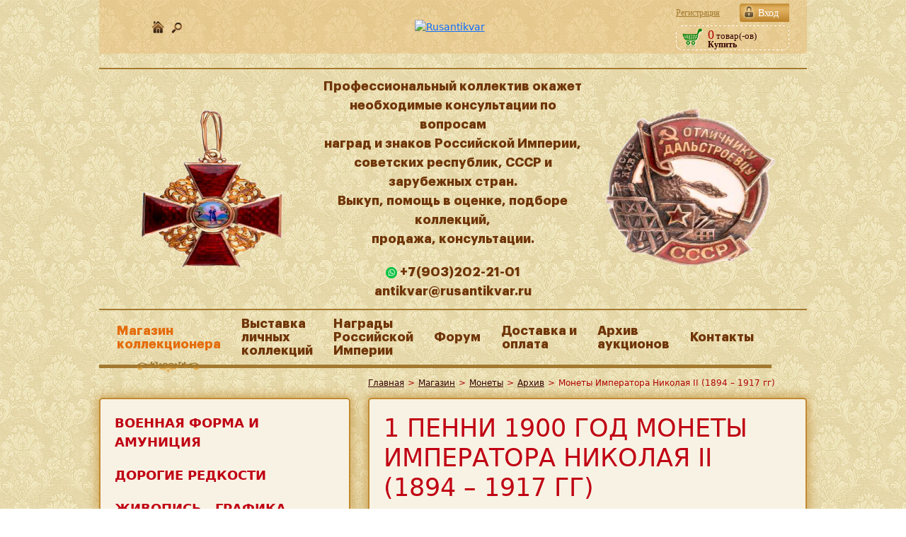

--- FILE ---
content_type: text/html; charset=UTF-8
request_url: https://rusantikvar.ru/catalog/monety_1894%E2%80%931817/1_penni_1900_god/
body_size: 11378
content:
<!DOCTYPE html>
<html lang="ru">

<head>
	<meta http-equiv="Content-Type" content="text/html; charset=UTF-8" />
<meta name="robots" content="index, follow" />
<meta name="keywords" content="нумизматика, сохранность, Старинные, монеты, в интернет-салоне, РусантикварЪ, царские, императорские, Россия, 1 пенни 1900 год, 1899.Гельсингфорсский Монетный двор. , 1P1900GM-AU, AU, Монеты Императора Николая II (1894 – 1917 гг), медь" />
<meta name="description" content="1 пенни 1900 год с доставкой по всей Росиии. Интернет-салон антиквариата РусантикварЪ" />
<script data-skip-moving="true">(function(w, d, n) {var cl = "bx-core";var ht = d.documentElement;var htc = ht ? ht.className : undefined;if (htc === undefined || htc.indexOf(cl) !== -1){return;}var ua = n.userAgent;if (/(iPad;)|(iPhone;)/i.test(ua)){cl += " bx-ios";}else if (/Windows/i.test(ua)){cl += ' bx-win';}else if (/Macintosh/i.test(ua)){cl += " bx-mac";}else if (/Linux/i.test(ua) && !/Android/i.test(ua)){cl += " bx-linux";}else if (/Android/i.test(ua)){cl += " bx-android";}cl += (/(ipad|iphone|android|mobile|touch)/i.test(ua) ? " bx-touch" : " bx-no-touch");cl += w.devicePixelRatio && w.devicePixelRatio >= 2? " bx-retina": " bx-no-retina";if (/AppleWebKit/.test(ua)){cl += " bx-chrome";}else if (/Opera/.test(ua)){cl += " bx-opera";}else if (/Firefox/.test(ua)){cl += " bx-firefox";}ht.className = htc ? htc + " " + cl : cl;})(window, document, navigator);</script>

<link href="/bitrix/cache/css/s1/antikvar/page_1269095358bfff336cf6d03c142bf6e6/page_1269095358bfff336cf6d03c142bf6e6_v1.css?1768467364430" type="text/css"  rel="stylesheet" />
<link href="/bitrix/cache/css/s1/antikvar/template_f348349397341aeab89f46ab8f990a7a/template_f348349397341aeab89f46ab8f990a7a_v1.css?17684673643526" type="text/css"  data-template-style="true" rel="stylesheet" />






            
            <!-- Yandex.Metrika counter -->
            
            <!-- /Yandex.Metrika counter -->
                        
            <!-- Yandex.Metrika counter -->
            
            <!-- /Yandex.Metrika counter -->
                    
        
<meta property="og:title" content="1 пенни 1900 год - в архиве интернет-салона РусантикварЪ"/>
<meta property="og:type" content="website"/>
<meta property="og:url" content="https://rusantikvar.ru/catalog/monety_1894–1817/1_penni_1900_god/" />
<meta property="og:image" content="https://rusantikvar.ru/local/templates/antikvar/img/logo.png"/>
<meta property="og:description" content="1 пенни 1900 год с доставкой по всей Росиии. Интернет-салон антиквариата РусантикварЪ"/>
		<title>1 пенни 1900 год - в архиве интернет-салона РусантикварЪ</title>
	<link rel="canonical" href="https://rusantikvar.ru/catalog/monety_1894–1817/1_penni_1900_god/" />
			<link rel="SHORTCUT ICON" href="/favicon.ico">
	<meta name="viewport" content="width=device-width, initial-scale=1">
		<link rel="stylesheet" type="text/css" href="/local/templates/antikvar/slick/slick.css" />
	<link rel="stylesheet" type="text/css" href="/local/templates/antikvar/slick/slick-theme.css" />
	<link rel="stylesheet" href="/local/templates/antikvar/css/normilize.css">
	<link rel="stylesheet" href="/local/templates/antikvar/css/_style.css">
	<link rel="stylesheet" href="/local/templates/antikvar/css/custom.css">
	<link rel="stylesheet" href="/local/templates/antikvar/css/_mobile-menu.css">
	<link rel="stylesheet" href="/local/templates/antikvar/css/new_header.css">
	<link rel="stylesheet" href="/forum/styles/rusantikvar/theme/responsive.css">
	<!--Это стили для баннера-->
	<meta name="yandex-verification" content="bda6085135c4af45" />
	<meta name="google-site-verification" content="QqqQ_hBX3QvkAx3R7wR0RIdqbSlqmFR3vm-1AUvIe5w" />
	<meta name="tags" content='нумизматика, сохранность, Старинные, монеты, в интернет-салоне, РусантикварЪ, царские, императорские, Россия, 1 пенни 1900 год, 1899.Гельсингфорсский Монетный двор. , 1P1900GM-AU, AU, Монеты Императора Николая II (1894 – 1917 гг), медь'/>
	
				<!-- Подключение jQuery (для использования Ajax) и Bootstrap -->
		<link href="https://cdn.jsdelivr.net/npm/bootstrap@5.1.3/dist/css/bootstrap.min.css" rel="stylesheet">
	</head>

<body>
	
	<header>

		<div class="content-bl">
			<div class="header-top">
				<div class="icons" style="flex-wrap: wrap;justify-content: center;width: 150px;">
					
					<a href="/" class="ico1" ></a>
										<a href="/search/" class="ico3"></a>
					<div>

					</div>
				</div>
				<div class="logo"><a href="/"><img src="/bitrix/templates/rus/images/logo.png" alt="Rusantikvar" /></a></div>
				<div class="cartauth">
					<div class="profile">
													<a href="/auth/" class="vhod">Вход</a>
							<a href="/auth/?register=yes" class="rega">Регистрация</a>
											</div>
					<!--'start_frame_cache_oLJPsr'-->
<div class="basketSmall" style="padding-top:0;">
			<a href="/personal/cart/"><b>0</b> товар(-ов)</a><br><strong>Купить</strong></div>
<!--'end_frame_cache_oLJPsr'-->				</div>
			</div>
									<div class="header-new">

				<nav class="menu" style="position: absolute; z-index: 15;left:0;text-align: left;">
					<ul class="active">
						<!--'start_frame_cache_LkGdQn'--><nav>
    		
	
					<li><a href="/catalog/" class="root-item-selected">Магазин коллекционера</a>
				<ul class="active">
		
	
	
		
	
		
							<li><a href="/catalog/voennaya-forma-i-amunitsiya/">Военная форма и амуниция</a></li>
			
		
	
	
		
	
		
							<li><a href="/catalog/dorogie-redkosti/">Дорогие редкости</a></li>
			
		
	
	
		
	
		
							<li><a href="/catalog/zhivopis-grafika-farfor/">Живопись , графика , фарфор</a></li>
			
		
	
	
		
	
		
							<li><a href="/catalog/inostrannye-ordena-medali-znaki/">Иностранные ордена, медали, знаки</a></li>
			
		
	
	
		
	
		
							<li><a href="/catalog/monety/">Монеты</a></li>
			
		
	
	
		
	
		
							<li><a href="/catalog/kamen/">Палеонтология и Минералогия</a></li>
			
		
	
	
		
	
		
							<li><a href="/catalog/fotografii-i-dokumenty/">Фотографии и документы</a></li>
			
		
	
	
		
	
		
							<li><a href="/catalog/znaki-tsarskoy-rossii/">Знаки царской России</a></li>
			
		
	
	
		
	
		
							<li><a href="/catalog/ordena-i-medali/">Ордена и медали</a></li>
			
		
	
	
		
	
		
							<li><a href="/catalog/chasy/">Часы</a></li>
			
		
	
	
		
	
		
							<li><a href="/catalog/sovetskie-znaki/">Советские знаки </a></li>
			
		
	
	
				</ul></li>	
	
		
							<li><a href="/museum/" class="root-item">Выставка личных коллекций</a></li>
			
		
	
	
		
	
		
							<li><a href="/awards_rus/" class="root-item">Награды Российской Империи</a></li>
			
		
	
	
		
	
		
							<li><a href="/forum/" class="root-item">Форум</a></li>
			
		
	
	
		
	
		
							<li><a href="/rules/" class="root-item">Доставка и оплата</a></li>
			
		
	
	
		
	
		
							<li><a href="/auction_archive/index.php" class="root-item">Архив аукционов</a></li>
			
		
	
	
		
	
		
							<li><a href="/contacts/" class="root-item">Контакты</a></li>
			
		
	
	

    </nav>
<!--'end_frame_cache_LkGdQn'-->					</ul>

					<a class="toggle-nav" href="#">&#9776;</a>

				</nav>
				<table>
					<tr>
													<td class="header-new images">
								<img id="firstIMG" alt="Изображение №1" class="header-new" src="#">
							</td>
												<td class="header-new">
							<p class="header-new text" style="margin: 0 auto; text-align: center;">Профессиональный коллектив окажет<br>
								необходимые консультации по вопросам <br>
								наград и знаков Российской Империи, <br>
								советских республик, СССР и зарубежных стран. <br>
								Выкуп, помощь в оценке, подборе коллекций, <br>
								продажа, консультации. <br></p>
							<p class="header-new links" style="margin: 0 auto; text-align: center;">
								<!-- <a class="header-new" style="margin-left: 20px;" href="tel:84956501544">+7(495)650-15-44</a><br> -->
								 <a target="_blank" class="header-new" href="https://wa.me/+79032022101"><img src="/local/templates/antikvar/img/whatsapp.png"> +7(903)202-21-01</a> <br> 
								 <a class="header-new" href="mailto:antikvar@rusantikvar.ru">antikvar@rusantikvar.ru</a> 
							</p>
						</td>
													<td class="header-new images">
								<img id="secondIMG" alt="Изображение №2" class="header-new" src="#">
							</td>
											</tr>
				</table>
			</div>
									<div class="header-menu">
				<!--'start_frame_cache_XEVOpk'--><nav itemscope="" itemtype="http://schema.org/SiteNavigationElement">
            <ul itemprop="about" itemscope="" itemtype="http://schema.org/ItemList">

                                            <li itemprop="itemListElement" itemscope="" itemtype="http://schema.org/ItemList"
                    class=" active"><a
                            href="/catalog/" itemprop="url">Магазин<br>коллекционера                    </a>
                    <meta itemprop="name" content="Магазин<br>коллекционера" />
                    <div class="uzor"></div>
                </li>
            
                                            <li itemprop="itemListElement" itemscope="" itemtype="http://schema.org/ItemList"
                    class=""><a
                            href="/museum/" itemprop="url" >Выставка<br>личных<br>коллекций                    </a>
                    <meta itemprop="name" content="Выставка<br>личных<br>коллекций" />
                </li>
            
                                            <li itemprop="itemListElement" itemscope="" itemtype="http://schema.org/ItemList"
                    class=""><a
                            href="/awards_rus/" itemprop="url" >Награды<br>Российской<br>Империи                    </a>
                    <meta itemprop="name" content="Награды<br>Российской<br>Империи" />
                </li>
            
                                            <li itemprop="itemListElement" itemscope="" itemtype="http://schema.org/ItemList"
                    class=""><a
                            href="/forum/" itemprop="url" >Форум                    </a>
                    <meta itemprop="name" content="Форум" />
                </li>
            
                                            <li itemprop="itemListElement" itemscope="" itemtype="http://schema.org/ItemList"
                    class=""><a
                            href="/rules/" itemprop="url" >Доставка и<br>оплата                    </a>
                    <meta itemprop="name" content="Доставка и<br>оплата" />
                </li>
            
                                            <li itemprop="itemListElement" itemscope="" itemtype="http://schema.org/ItemList"
                    class=""><a
                            href="/auction_archive/index.php" itemprop="url" >Архив<br>аукционов                    </a>
                    <meta itemprop="name" content="Архив<br>аукционов" />
                </li>
            
                                            <li itemprop="itemListElement" itemscope="" itemtype="http://schema.org/ItemList"
                    class=""><a
                            href="/contacts/" itemprop="url" >Контакты                    </a>
                    <meta itemprop="name" content="Контакты" />
                </li>
            
            
        </ul>
    </nav>
<!--'end_frame_cache_XEVOpk'-->			</div>
<!-- Баннер 1
			   <style>
				.header-under-announce a {
					display: block;
				}

				@media screen and (max-width: 428px) {
					.header-under-announce {
						flex-direction: column;
					}
				}
			</style>
			<div class="header-under-announce" style="display: flex; justify-content: center; margin-top: 1%; margin-bottom: 0;">
				<div class="header-under-announce__col">
					<div class="header-announce__content">
						<a rel="nofollow" href="https://ru.bidspirit.com/ui/catalog/auction/rusantikvar/69141/1?lang=ru" target="_blank" class="header-announce__link">
            <font size="5" color="red"> АУКЦИОН №31 <br> </font>
							Приглашаем Вас принять участие в аукционе 31 – <br>
              Нумизматика. Монеты Царской России XIX - XX век, <br>
              который состоится во вторник, <br>
              23 декабря 2025 г., в 19:00(мск).</a>
						<a rel="nofollow" href="https://wa.me/+79032022101"><img src="/local/templates/antikvar/img/whatsapp.png">+7 903 202 21 01</a>
						<a href="mailto:antikvar@rusantikvar.ru" style="color: inherit;">antikvar@rusantikvar.ru</a>
						<a rel="nofollow" href="https://ru.bidspirit.com/ui/catalog/auction/rusantikvar/69141/1?lang=ru" target="_blank" class="header-announce__link"><img class="header-under-announce__banner" src="/include/img/AUC31.jpg" width="300" alt="" title=""></a>
					</div>
				</div>

				<div class="header-under-announce__col"> 
					<div class="header-announce__content">
					<a rel="nofollow" href="https://ru.bidspirit.com/ui/catalog/auction/rusantikvar/69141/1?lang=ru" target="_blank" class="header-announce__link">
            <font size="5" color="red"> АУКЦИОН №31 <br> </font>
							Приглашаем Вас принять участие в аукционе 31 – <br>
              Нумизматика. Монеты Царской России XIX - XX век, <br>
              который состоится во вторник, <br>
              23 декабря 2025 г., в 19:00(мск).</a>
						<a rel="nofollow" href="https://wa.me/+79032022101"><img src="/local/templates/antikvar/img/whatsapp.png">+7 903 202 21 01</a>
						<a href="mailto:antikvar@rusantikvar.ru" style="color: inherit;">antikvar@rusantikvar.ru</a>
						<a rel="nofollow" href="https://ru.bidspirit.com/ui/catalog/auction/rusantikvar/69141/1?lang=ru" target="_blank" class="header-announce__link"><img class="header-under-announce__banner" src="/include/img/AUC31.jpg" width="300" alt="" title=""></a>
					</div>
				</div>
			</div>
		</div>
 Баннер 1 -->

<!-- Баннер 2 	
			   <style>
				.header-under-announce a {
					display: block;
				}

				@media screen and (max-width: 428px) {
					.header-under-announce {
						flex-direction: column;
					}
				}
			</style>
			<div class="header-under-announce" style="display: flex; justify-content: center; margin-top: 1%; margin-bottom: 0;">
				<div class="header-under-announce__col">
					<div class="header-announce__content">
						 <a rel="nofollow" href="https://ru.bidspirit.com/ui/catalog/auction/rusantikvar/64731/1?lang=ru" target="_blank" class="header-announce__link"><img class="header-under-announce__banner" src="/include/img/AUC27.jpg" width="315" alt="" title=""></a>
         	</div>
				</div>

				<div class="header-under-announce__col">
					<div class="header-announce__content">
            <a rel="nofollow" href="https://ru.bidspirit.com/ui/catalog/auction/rusantikvar/64731/1?lang=ru" target="_blank" class="header-announce__link"> 
              <font size="5" color="red"> АУКЦИОН №27 <br> </font>
              <font size="4">Приглашаем Вас принять участие в аукционе 27 – <br>
                             Иностранные ордена, медали, знаки XIX–XX вв., <br>
                             который состоится в четверг, 25 сентября 2025 г., в 19:00. <br> </font> </font>
              </a>
						<a href="+79032022101" style="color: inherit;">+7 903 202 21 01</a>
						<a href="mailto:antikvar@rusantikvar.ru" style="color: inherit;">antikvar@rusantikvar.ru</a>
						<a rel="nofollow" href="https://rusantikvar.ru" target="_blank" class="header-announce__link"><img class="header-under-announce__banner" src="/include/img/80POBEDA.jpeg" width="300" alt="" title=""></a>
					</div>
				</div>
    Баннер 2 -->			

	</header>
	<main class="main">
		<div class="content-bl">
			<div class="content-wrap breadcrumbs">
				<div class="content-left"></div>
				<div class="content-right">
					<ul class="breadcrumbs" itemscope itemtype="https://schema.org/BreadcrumbList"><li class="breadcrumbs__item" itemprop="itemListElement" itemscope itemtype="https://schema.org/ListItem"><a class="breadcrumbs__link" href="/" itemprop="item"><span itemprop="name">Главная</span></a>
				<meta itemprop="position" content="1"/></li><li class="razd">></li><li class="breadcrumbs__item" itemprop="itemListElement" itemscope itemtype="https://schema.org/ListItem"><a class="breadcrumbs__link" href="/catalog/" itemprop="item"><span itemprop="name">Магазин</span></a>
				<meta itemprop="position" content="2"/></li><li class="razd">></li><li class="breadcrumbs__item" itemprop="itemListElement" itemscope itemtype="https://schema.org/ListItem"><a class="breadcrumbs__link" href="/catalog/monety/" itemprop="item"><span itemprop="name">Монеты</span></a>
				<meta itemprop="position" content="3"/></li><li class="razd">></li><li class="breadcrumbs__item" itemprop="itemListElement" itemscope itemtype="https://schema.org/ListItem"><a class="breadcrumbs__link" href="/catalog/arkhiv1907/" itemprop="item"><span itemprop="name">Архив</span></a>
				<meta itemprop="position" content="4"/></li><li class="razd">></li><li class="breadcrumbs__item" itemprop="itemListElement" itemscope itemtype="https://schema.org/ListItem"><span itemprop="name">Монеты Императора Николая II (1894 – 1917 гг)</span>
                <meta itemprop="position" content="5"/></li></ul>				</div>
			</div>
			<div class="content-wrap">
				<div class="content-left">

					<div class="content-left-top">

						    <ul class="sections-menu" id="left-side">
        
            
            
            
            
            
                    <li>
                <a class="" href="/catalog/voennaya-forma-i-amunitsiya/">Военная форма и амуниция</a>

            
                    <li>
                <a class="" href="/catalog/dorogie-redkosti/">Дорогие редкости</a>

            
                    <li>
                <a class="" href="/catalog/zhivopis-grafika-farfor/">Живопись , графика , фарфор</a>

            
            
            
            
            
            
            
            
                    <li>
                <a class="" href="/catalog/znaki-tsarskoy-rossii/">Знаки царской России</a>

            
            
            
                    <li>
                <a class="" href="/catalog/inostrannye-ordena-medali-znaki/">Иностранные ордена, медали, знаки</a>

            
            
                    <li>
                <a class="" href="/catalog/monety/">Монеты</a>

            
            
            
            
            
            
            
            
                    <li>
                <a class="" href="/catalog/ordena-i-medali/">Ордена и медали</a>

            
                    <li>
                <a class="" href="/catalog/kamen/">Палеонтология и Минералогия</a>

            
            
            
            
            
            
            
            
            
            
            
            
            
            
                    <li>
                <a class="" href="/catalog/sovetskie-znaki/">Советские знаки </a>

            
            
            
            
                    <li>
                <a class="" href="/catalog/fotografii-i-dokumenty/">Фотографии и документы</a>

            
            
                    <li>
                <a class="" href="/catalog/chasy/">Часы</a>

            </li>
    </ul>

					</div>
									</div>
				<div class="content-right">
					<div class="content-right-top">
						<h1>1 пенни 1900 год Монеты Императора Николая II (1894 – 1917 гг)</h1><!--'start_frame_cache_CxqOHg'--><div class="product-detail" itemscope itemtype="http://schema.org/Product">
    <span class="hidden" itemprop="name">1 пенни 1900 год</span>
    <div class="product-info">
        <div class="top">
                            <div class="product-imgs">

            <div class="slaider">
                                                
                <div class="bigFOTO">
																									<a data-fancybox="gallery" href="/upload/resize_cache/iblock/951/m6vtj0k77z3k2k0c6xbgvjse6tftvpxx/1000_511_1f51860d956fbe5dcfdae747f4191d1da/1-penni-1900-g..jpg" data-id-photo="0" target="_blank" class="fancy active">
								<img itemprop="image" src="/upload/resize_cache/iblock/951/m6vtj0k77z3k2k0c6xbgvjse6tftvpxx/390_390_1b9df2e9b591203353a8b29cccb6dc83a/1-penni-1900-g..jpg" alt="1 пенни 1900 год" />
							</a>
											                </div>

                <ul id="mycarousel" class="">
                                            					<li class="one_photo">
                            <div>
                                <div class="fotosl">
                                    <img src="/upload/resize_cache/iblock/951/m6vtj0k77z3k2k0c6xbgvjse6tftvpxx/115_115_1/1-penni-1900-g..jpg" border=0 alt="" width="115" height="59" />                                </div>
                                <span class="active"></span>
                            </div>
                        </li>
                    
                </ul>

            </div>
            </div>
    
                    <div class="left">
                <div class="property">
                    <p><b>Изготовитель, год:</b> <span itemprop="brand" itemscope itemtype="https://schema.org/Brand"><meta itemprop="name" content="1899.Гельсингфорсский Монетный двор. " />1899.Гельсингфорсский Монетный двор. </span></p>                     <p>
                        <b>Материал, вес:</b> медь</p> 		    <p>
                        <b>Артикул:</b> 1P1900GM-AU</p> 		    <p>
                        <b>Размеры:</b>  </p>                    <p><b>Тираж
                        выпуска:</b> 3.543.505 экз </p>                    <p><b>
                        Сохранность:</b> AU </p>
                    <p><b>
                        Редкость:</b>  </p>                </div>
            </div>
            <div class="right" itemprop="offers" itemscope itemtype="http://schema.org/Offer">
                <div class="price">
                                       
                    						                     

                                            <div>Нет в наличии</div>
                                    </div>

				<button type="button" class="btn btn-primary" data-bs-toggle="modal" data-bs-target="#feedbackModal">
					Обратная связь с продавцом
				</button>

				<div class="modal fade" id="feedbackModal" tabindex="-1" aria-labelledby="feedbackModalLabel" aria-hidden="true">
					<div class="modal-dialog">
						<div class="modal-content">
							<div class="modal-header">
								<h5 class="modal-title" id="feedbackModalLabel">Обратная связь с продавцом</h5>
								<button type="button" class="btn-close" data-bs-dismiss="modal" aria-label="Close"></button>
							</div>
							<div class="modal-body">
								<form id="pre-order-form">
									<input type="hidden" id="product_name" name="product_name" value="">
									<div class="form-group mb-3">
										<label for="name">Имя <span style="color: red;">*</span></label>
										<input type="text" id="name" name="name" class="form-control" required>
									</div>
									<div class="form-group mb-3">
										<label for="city">Город <span style="color: red;">*</span></label>
										<input type="text" id="city" name="city" class="form-control" required>
									</div>
									<div class="form-group mb-3">
										<label for="phone">Номер телефона <span style="color: red;">*</span></label>
										<input type="tel" id="phone" name="phone" class="form-control"  title="Введите корректный номер телефона" required>
									</div>
									<div class="form-group mb-3">
										<label for="email">Электронная почта <span style="color: red;">*</span></label>
										<input type="email" id="email" name="email" class="form-control" required>
									</div>
									<div class="form-group mb-3">
										<label for="contact_time">Удобное время для связи</label>
										<select id="contact_time" name="contact_time" class="form-control">
											<option value="">Выберите время</option>
											<option value="Утро (9:00 - 12:00)">Утро (10:00 - 12:00)</option>
											<option value="День (12:00 - 15:00)">День (12:00 - 15:00)</option>
											<option value="Вечер (15:00 - 19:00)">Вечер (15:00 - 19:00)</option>
											<option value="Любое время (10:00 - 19:00)">Любое время (10:00 - 19:00)</option>
										</select>
									</div>
									<input type="hidden" name="product_url" id="product_url" value="">
									<div class="form-group mb-3">
										<label for="comment">Комментарий к заказу</label>
										<textarea id="comment" name="comment" class="form-control"></textarea>
									</div>
									<div class="form-group mb-3 box_checkbox">
										<input type="checkbox" id="consent" name="consent" required>
										<label for="consent">Согласен на обработку персональных данных <span style="color: red;">*</span></label>
									</div>
									<div id="response-message" style="display: none;"></div>
									<button type="submit" class="btn btn-primary">Отправить</button>
								</form>
							</div>
						</div>
					</div>
				</div>

			</div>
        </div>
        <hr/>
        <div class="bottom">
            <div class="description">
                <b>Описание:</b><br/>
				   <div class="description-text" itemprop="description">
                    1 пенни 1900 год. <br />
<br />
Период правления Императора Николая lI &#40;20 октября 1894 - 2 марта 1917 гг&#41;. Гельсингфорсский Монетный двор. Медь. Тираж 3.543.505 экз. В. В. Биткин &quot;Сводный каталог монет России&quot; № 461. В. В. Казаков &quot;Монеты царствования Императора Николая II&quot; № 219. Сохранность AU.					</div>
            </div>
        </div>
        <hr/>
    </div>
    <div class="product-section">
                    <br/><a href="/catalog/monety-imperatora-nikolaya-ii-1894-1917-gg/">Назад в раздел</a>
            </div>
</div>
<!--'end_frame_cache_CxqOHg'--></div>
    <div class="content-right-bottom">
                <div id="comp_ef49b22ce172bd6f91c7c78ffc288f50"><!--'start_frame_cache_7DqYyc'-->    <div class="title-newsItems">
        НОВОСТИ: в мире и на форуме
    </div>
    <ul class="newsItems">
                    <li class="newsItem">
                <div><span class="data">27.01.2026</span></div>
                <div><a href="/news/kanadskiy-klenovyy-list-v-yuvelirnom-ispolnenii/">Канадский Кленовый лист в ювелирном исполнении</a></div>
            </li>
                    <li class="newsItem">
                <div><span class="data">27.01.2026</span></div>
                <div><a href="/news/vlozheniya-rossiyskikh-bankov-v-dragotsennye-metally-vyrosli-v-dva-raza/">Вложения российских банков в драгоценные металлы выросли в д...</a></div>
            </li>
                    <li class="newsItem">
                <div><span class="data">27.01.2026</span></div>
                <div><a href="/news/200-let-nazad-rodilsya-velichayshiy-satirik-xix-veka-mikhail-saltykov-shchedrin/">200 лет назад родился величайший сатирик XIX века Михаил Сал...</a></div>
            </li>
                    <li class="newsItem">
                <div><span class="data">26.01.2026</span></div>
                <div><a href="/news/pervaya-moneta-interesnoy-istoricheskoy-serii/">Первая монета интересной исторической серии</a></div>
            </li>
                    <li class="newsItem">
                <div><span class="data">26.01.2026</span></div>
                <div><a href="/news/26-yanvarya-1924-goda-petrograd-pereimenovali-v-leningrad/">26 января 1924 года Петроград переименовали в Ленинград</a></div>
            </li>
            </ul>
	<div><a href="http://www.rusantikvar.ru/news/">Все новости</a></div>
<!--'end_frame_cache_7DqYyc'--></div>    </div>
</div>
</div>
</div>
</main>
<footer>
    <div class="copy">
        <div class="content-bl">
<p>
<a href="/skupka-antikvariata/" class="footer-menu">Скупка антиквариата</a>&nbsp;<a href="/otsenka-antikvariata/" class="footer-menu">Оценка антиквариата</a>
</p>
    <p>

<!--LiveInternet counter--><!--/LiveInternet-->
 </p>
            <p><b>РусантикварЪ:</b> антикварный салон, продажа и покупка антикварных предметов</p>
            <p>Москва, ул. Правды, д. 23, 5 этаж, офис 3</p>
            <p>Продвижение сайта — <a href="https://stk-promo.ru/">STK Promo</a></p>
            <p class="copy-year">Copyright © 2026</p>
         <a class="social-link" href="https://vk.com/rrusantikvar" target="_blank" title="Мы во Вконтакте" aria-label="Мы во Вконтакте"> <img width="32" alt="Мы во Вконтакте" src="/local/templates/antikvar/img/icon-vk.png" height="32" aria-hidden="true"> </a>
        </div>
    </div>
</footer>

<a href="#" class="scrollup">Наверх</a>
<!-- Yandex.Metrika counter -->
<noscript><div><img src="https://mc.yandex.ru/watch/87632439" style="position:absolute; left:-9999px;" alt="" /></div></noscript>
<!-- /Yandex.Metrika counter -->
<script>if(!window.BX)window.BX={};if(!window.BX.message)window.BX.message=function(mess){if(typeof mess==='object'){for(let i in mess) {BX.message[i]=mess[i];} return true;}};</script>
<script>(window.BX||top.BX).message({"JS_CORE_LOADING":"Загрузка...","JS_CORE_NO_DATA":"- Нет данных -","JS_CORE_WINDOW_CLOSE":"Закрыть","JS_CORE_WINDOW_EXPAND":"Развернуть","JS_CORE_WINDOW_NARROW":"Свернуть в окно","JS_CORE_WINDOW_SAVE":"Сохранить","JS_CORE_WINDOW_CANCEL":"Отменить","JS_CORE_WINDOW_CONTINUE":"Продолжить","JS_CORE_H":"ч","JS_CORE_M":"м","JS_CORE_S":"с","JSADM_AI_HIDE_EXTRA":"Скрыть лишние","JSADM_AI_ALL_NOTIF":"Показать все","JSADM_AUTH_REQ":"Требуется авторизация!","JS_CORE_WINDOW_AUTH":"Войти","JS_CORE_IMAGE_FULL":"Полный размер"});</script><script src="/bitrix/js/main/core/core.min.js?1756281164229643"></script><script>BX.Runtime.registerExtension({"name":"main.core","namespace":"BX","loaded":true});</script>
<script>BX.setJSList(["\/bitrix\/js\/main\/core\/core_ajax.js","\/bitrix\/js\/main\/core\/core_promise.js","\/bitrix\/js\/main\/polyfill\/promise\/js\/promise.js","\/bitrix\/js\/main\/loadext\/loadext.js","\/bitrix\/js\/main\/loadext\/extension.js","\/bitrix\/js\/main\/polyfill\/promise\/js\/promise.js","\/bitrix\/js\/main\/polyfill\/find\/js\/find.js","\/bitrix\/js\/main\/polyfill\/includes\/js\/includes.js","\/bitrix\/js\/main\/polyfill\/matches\/js\/matches.js","\/bitrix\/js\/ui\/polyfill\/closest\/js\/closest.js","\/bitrix\/js\/main\/polyfill\/fill\/main.polyfill.fill.js","\/bitrix\/js\/main\/polyfill\/find\/js\/find.js","\/bitrix\/js\/main\/polyfill\/matches\/js\/matches.js","\/bitrix\/js\/main\/polyfill\/core\/dist\/polyfill.bundle.js","\/bitrix\/js\/main\/core\/core.js","\/bitrix\/js\/main\/polyfill\/intersectionobserver\/js\/intersectionobserver.js","\/bitrix\/js\/main\/lazyload\/dist\/lazyload.bundle.js","\/bitrix\/js\/main\/polyfill\/core\/dist\/polyfill.bundle.js","\/bitrix\/js\/main\/parambag\/dist\/parambag.bundle.js"]);
</script>
<script>BX.Runtime.registerExtension({"name":"ui.dexie","namespace":"BX.DexieExport","loaded":true});</script>
<script>BX.Runtime.registerExtension({"name":"ls","namespace":"window","loaded":true});</script>
<script>BX.Runtime.registerExtension({"name":"fx","namespace":"window","loaded":true});</script>
<script>BX.Runtime.registerExtension({"name":"fc","namespace":"window","loaded":true});</script>
<script>(window.BX||top.BX).message({"LANGUAGE_ID":"ru","FORMAT_DATE":"DD.MM.YYYY","FORMAT_DATETIME":"DD.MM.YYYY HH:MI:SS","COOKIE_PREFIX":"BITRIX_SM","SERVER_TZ_OFFSET":"10800","UTF_MODE":"Y","SITE_ID":"s1","SITE_DIR":"\/","USER_ID":"","SERVER_TIME":1769519670,"USER_TZ_OFFSET":0,"USER_TZ_AUTO":"Y","bitrix_sessid":"01e51750003f68346700fb933bbbbf94"});</script><script  src="/bitrix/cache/js/s1/antikvar/kernel_main/kernel_main_v1.js?1768467445158483"></script>
<script src="/bitrix/js/ui/dexie/dist/dexie.bundle.min.js?1751877169102530"></script>
<script src="/bitrix/js/main/core/core_ls.min.js?17351474622683"></script>
<script src="/bitrix/js/main/core/core_frame_cache.min.js?175187717110481"></script>
<script src="/bitrix/js/yandex.metrika/script.js?16910611226603"></script>
<script>BX.setJSList(["\/bitrix\/js\/main\/session.js","\/bitrix\/js\/main\/core\/core_fx.js","\/bitrix\/js\/main\/pageobject\/dist\/pageobject.bundle.js","\/bitrix\/js\/main\/core\/core_window.js","\/bitrix\/js\/main\/date\/main.date.js","\/bitrix\/js\/main\/core\/core_date.js","\/bitrix\/js\/main\/utils.js"]);</script>
<script>BX.setCSSList(["\/local\/templates\/antikvar\/components\/bitrix\/catalog\/catalog\/bitrix\/catalog.element\/.default\/style.css","\/local\/templates\/antikvar\/components\/bitrix\/sale.basket.basket.small\/basket_small\/style.css","\/local\/templates\/antikvar\/components\/bitrix\/menu\/mobileMenu\/style.css","\/local\/templates\/antikvar\/components\/bitrix\/menu\/topMenu\/style.css","\/local\/templates\/antikvar\/components\/bitrix\/breadcrumb\/navi\/style.css","\/local\/templates\/antikvar\/components\/bitrix\/catalog.section.list\/left-sections\/style.css","\/local\/templates\/antikvar\/components\/bitrix\/news.list\/newsIndex\/style.css"]);</script>
<script>
					if (Intl && Intl.DateTimeFormat)
					{
						const timezone = Intl.DateTimeFormat().resolvedOptions().timeZone;
						document.cookie = "BITRIX_SM_TZ=" + timezone + "; path=/; expires=Fri, 01 Jan 2027 00:00:00 +0300";
						
					}
				</script>
<script>
					(function () {
						"use strict";

						var counter = function ()
						{
							var cookie = (function (name) {
								var parts = ("; " + document.cookie).split("; " + name + "=");
								if (parts.length == 2) {
									try {return JSON.parse(decodeURIComponent(parts.pop().split(";").shift()));}
									catch (e) {}
								}
							})("BITRIX_CONVERSION_CONTEXT_s1");

							if (cookie && cookie.EXPIRE >= BX.message("SERVER_TIME"))
								return;

							var request = new XMLHttpRequest();
							request.open("POST", "/bitrix/tools/conversion/ajax_counter.php", true);
							request.setRequestHeader("Content-type", "application/x-www-form-urlencoded");
							request.send(
								"SITE_ID="+encodeURIComponent("s1")+
								"&sessid="+encodeURIComponent(BX.bitrix_sessid())+
								"&HTTP_REFERER="+encodeURIComponent(document.referrer)
							);
						};

						if (window.frameRequestStart === true)
							BX.addCustomEvent("onFrameDataReceived", counter);
						else
							BX.ready(counter);
					})();
				</script>
<script type="text/javascript">
                window.dataLayerName = 'dataLayer';
                var dataLayerName = window.dataLayerName;
            </script><script type="text/javascript">
                (function (m, e, t, r, i, k, a) {
                    m[i] = m[i] || function () {
                        (m[i].a = m[i].a || []).push(arguments)
                    };
                    m[i].l = 1 * new Date();
                    k = e.createElement(t), a = e.getElementsByTagName(t)[0], k.async = 1, k.src = r, a.parentNode.insertBefore(k, a)
                })
                (window, document, "script", "https://mc.yandex.ru/metrika/tag.js", "ym");

                ym("94524561", "init", {
                    clickmap: true,
                    trackLinks: true,
                    accurateTrackBounce: true,
                    webvisor: true,
                    ecommerce: dataLayerName,
                    params: {
                        __ym: {
                            "ymCmsPlugin": {
                                "cms": "1c-bitrix",
                                "cmsVersion": "25.750",
                                "pluginVersion": "1.0.8",
                                'ymCmsRip': 1554233253                            }
                        }
                    }
                });

                document.addEventListener("DOMContentLoaded", function() {
                                    });

            </script><script type="text/javascript">
                window.dataLayerName = 'dataLayer';
                var dataLayerName = window.dataLayerName;
            </script><script type="text/javascript">
                (function (m, e, t, r, i, k, a) {
                    m[i] = m[i] || function () {
                        (m[i].a = m[i].a || []).push(arguments)
                    };
                    m[i].l = 1 * new Date();
                    k = e.createElement(t), a = e.getElementsByTagName(t)[0], k.async = 1, k.src = r, a.parentNode.insertBefore(k, a)
                })
                (window, document, "script", "https://mc.yandex.ru/metrika/tag.js", "ym");

                ym("87632439", "init", {
                    clickmap: true,
                    trackLinks: true,
                    accurateTrackBounce: true,
                    webvisor: true,
                    ecommerce: dataLayerName,
                    params: {
                        __ym: {
                            "ymCmsPlugin": {
                                "cms": "1c-bitrix",
                                "cmsVersion": "25.750",
                                "pluginVersion": "1.0.8",
                                'ymCmsRip': 1554233253                            }
                        }
                    }
                });

                document.addEventListener("DOMContentLoaded", function() {
                                    });

            </script><script type="text/javascript">
            window.counters = ["94524561","87632439"];
        </script><script>window[window.dataLayerName] = window[window.dataLayerName] || [];</script>

<script type="text/javascript" src="/local/templates/antikvar/js/jquery-1.12.4.min.js"></script>
<script src="https://code.jquery.com/jquery-3.6.0.min.js"></script>
<script src="https://cdn.jsdelivr.net/npm/bootstrap@5.1.3/dist/js/bootstrap.bundle.min.js"></script>
<script type="text/javascript">
				var arr = ["Image001.png","Image002.png","Image003.png","Image004.png","Image005.png","Image006.png","Image007.png","Image008.png","Image009.png","Image010.png","Image011.png","Image012.png","Image013.png","Image014.png","Image015.png","Image016.png","Image017.png","Image018.png","Image019.png","Image020.png","Image021.png","Image022.png","Image023.png","Image024.png","Image025.png","Image026.png","Image027.png","Image028.png","Image029.png","Image030.png","Image031.png","Image032.png","Image033.png","Image034.png","Image035.png","Image036.png","Image037.png","Image038.png","Image039.png","Image040.png","Image041.png","Image042.png","Image043.png","Image044.png","Image045.png"];
				var max = (arr.length) - 1;
				var i = (Math.floor((Math.random() * max) + 0));
				var j = (Math.floor((Math.random() * max) + 0));
				document.getElementById("firstIMG").src = '/new_header/' + arr[i];
				document.getElementById("secondIMG").src = '/new_header/' + arr[j];
				setInterval(function() {
					var i = (Math.floor((Math.random() * max) + 0));
					var j = (Math.floor((Math.random() * max) + 0));
					document.getElementById("firstIMG").src = '/new_header/' + arr[i];
					document.getElementById("secondIMG").src = '/new_header/' + arr[j];
				}, 5000);
			</script>
<script>if (window.location.hash != '' && window.location.hash != '#') top.BX.ajax.history.checkRedirectStart('bxajaxid', 'ef49b22ce172bd6f91c7c78ffc288f50')</script><script>if (top.BX.ajax.history.bHashCollision) top.BX.ajax.history.checkRedirectFinish('bxajaxid', 'ef49b22ce172bd6f91c7c78ffc288f50');</script><script>top.BX.ready(BX.defer(function() {window.AJAX_PAGE_STATE = new top.BX.ajax.component('comp_ef49b22ce172bd6f91c7c78ffc288f50'); top.BX.ajax.history.init(window.AJAX_PAGE_STATE);}))</script><script type="text/javascript">
document.write("<a href='http://www.liveinternet.ru/click' "+
"target=_blank><img src='//counter.yadro.ru/hit?t39.6;r"+
escape(document.referrer)+((typeof(screen)=="undefined")?"":
";s"+screen.width+"*"+screen.height+"*"+(screen.colorDepth?
screen.colorDepth:screen.pixelDepth))+";u"+escape(document.URL)+
";"+Math.random()+
"' alt='' title='LiveInternet' "+
"border='0' width='31' height='31'><\/a>")
//--></script><script type="text/javascript" src="/local/templates/antikvar/fancybox/jquery.mousewheel-3.0.2.pack.js"></script>
<script src="https://cdn.jsdelivr.net/gh/fancyapps/fancybox@3.5.7/dist/jquery.fancybox.min.js"></script>
<script src="/local/templates/antikvar/js/js.cookie.min.js"></script>

<script defer src="/local/templates/antikvar/js/crutch.js"></script>
<script defer src="/local/templates/antikvar/js/script.js"></script>
<script type="text/javascript" src="/local/templates/antikvar/slick/slick.min.js"></script>
<script>
    function fontsLoad() {
        $('head').append('<link rel="stylesheet" href="https://cdn.jsdelivr.net/gh/fancyapps/fancybox@3.5.7/dist/jquery.fancybox.min.css" />');
        $('footer').append('<script type="text/javascript" src="/local/templates/antikvar/js/jquery.jcarousel.js"><\/script>');
    }
    setTimeout(fontsLoad,4500);

    document.addEventListener("DOMContentLoaded", function() {
        var lazyloadImages = document.querySelectorAll("img.lazy");
        var lazyloadThrottleTimeout;

        function lazyload () {
            if(lazyloadThrottleTimeout) {
                clearTimeout(lazyloadThrottleTimeout);
            }

            lazyloadThrottleTimeout = setTimeout(function() {
                var scrollTop = window.pageYOffset;
                lazyloadImages.forEach(function(img) {
                    if(img.offsetTop < (window.innerHeight + scrollTop)) {
                        img.src = img.dataset.src;
                        img.classList.remove('lazy');
                    }
                });
                if(lazyloadImages.length == 0) {
                    document.removeEventListener("scroll", lazyload);
                    window.removeEventListener("resize", lazyload);
                    window.removeEventListener("orientationChange", lazyload);
                }
            }, 20);
        }

        document.addEventListener("scroll", lazyload);
        window.addEventListener("resize", lazyload);
        window.addEventListener("orientationChange", lazyload);
    });

    function removeLazy() {
        var lazyloadImages = document.querySelectorAll("img.lazy");
        var i = 0;

        lazyloadImages.forEach(function(img) {
            if (i < 3) {
                img.src = img.dataset.src;
                img.classList.remove('lazy');
            }
            i++;
        });
    }

    setTimeout(removeLazy,500);
	
jQuery(document).ready(function() {
  jQuery('.toggle-nav').click(function(e) {
    jQuery(this).toggleClass('active');
    jQuery('.menu ul').toggleClass('active');

    e.preventDefault();
  });
});

</script>
<script type="text/javascript" >
   (function(m,e,t,r,i,k,a){m[i]=m[i]||function(){(m[i].a=m[i].a||[]).push(arguments)};
   m[i].l=1*new Date();k=e.createElement(t),a=e.getElementsByTagName(t)[0],k.async=1,k.src=r,a.parentNode.insertBefore(k,a)})
   (window, document, "script", "https://mc.yandex.ru/metrika/tag.js", "ym");

   ym(87632439, "init", {
        clickmap:true,
        trackLinks:true,
        accurateTrackBounce:true,
        webvisor:true
   });
</script>
</body>
</html>

    